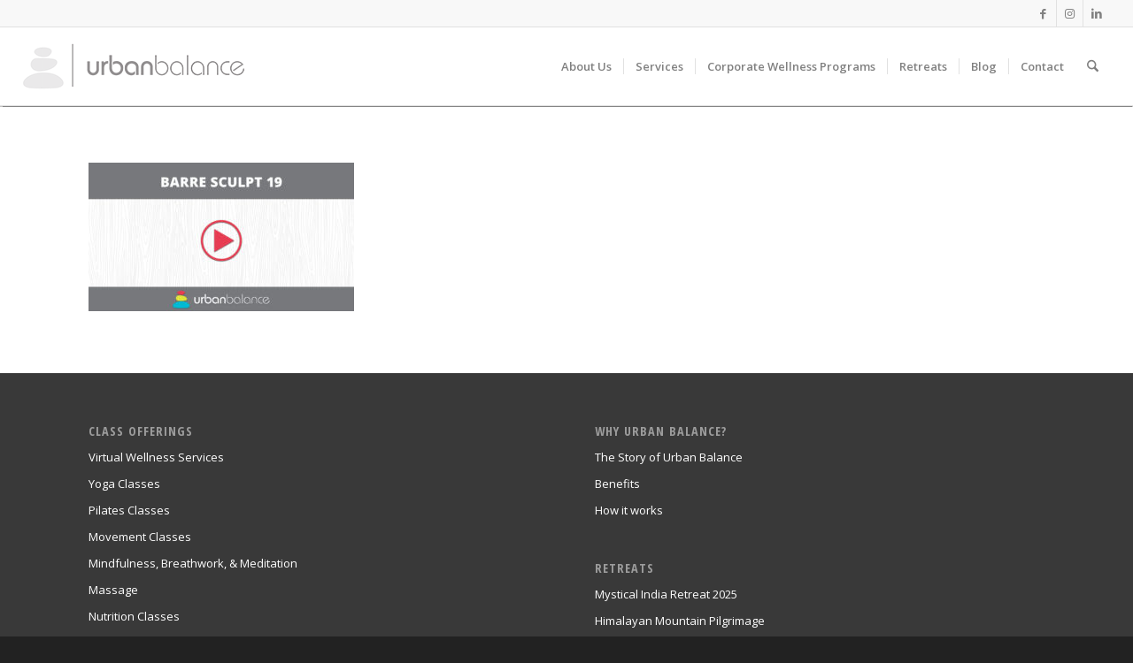

--- FILE ---
content_type: text/css
request_url: https://www.urban-balance.com/wp-content/plugins/uscreen-analytics/uscreen-styles.css?ver=1.0.1
body_size: 296
content:
div.uscreen-container {
    border:3px solid black;
    border-radius: 5px;
    width:1200px;
    margin:20px;
    padding:15px;
    position:relative;
    background-color:white;
    margin: 0 auto;
}
div.uscreen-container p.heading{
    position: absolute;
    top: -19px;
    background-color: white;
    padding: 0px 9px;
    font-size: 15px;
    font-weight: bold;
    text-transform: uppercase;
}

.uscreen-my-custom-table {
    width: 100%;
    border-collapse: collapse; /* Collapse borders */
}

.uscreen-my-custom-table th,
.uscreen-my-custom-table td {
    text-align: left;
    padding: 8px; /* Add padding for table cells */
    border: 1px solid #ddd; /* Add a light border */
}

/* Header style */
.uscreen-my-custom-table th {
    background-color: #f2f2f2; /* Light grey background */
    color: #333; /* Dark text color */
}

/* Zebra striping for rows */
.uscreen-my-custom-table tr:nth-child(odd) {
    background-color: #f9f9f9; /* Light color for odd rows */
}

.uscreen-my-custom-table tr:nth-child(even) {
    background-color: #e9e9e9; /* Slightly darker color for even rows */
}

/* Hover style */
.uscreen-my-custom-table tr:hover {
    background-color: #ddd; /* Highlight row on mouse-over */
}
.uscreen-customer-row, .uscreen-customer-row td {
    cursor:pointer;
}
.uscreen-p-back {
    cursor:pointer;
    margin-bottom:20px;

}
.uscreen-p-back:hover {
    text-decoration: underline;
}
.uscreen-main {
    width:1200px;
    margin:0 auto;
    margin-top:20px;
}